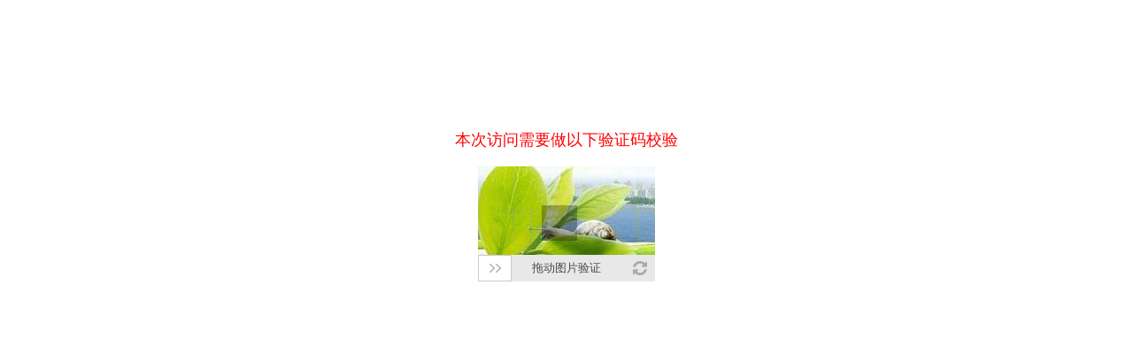

--- FILE ---
content_type: text/html; charset=utf-8
request_url: https://swx.qzrc.com/QzrcService/Home/lhc?k=BHCodeLow:3.235.188.113&url=http%3A%2F%2Fhaojob.com%2FCompanyDetail.aspx%3Fid%3D05B6BFBD7E851283
body_size: 1300
content:
<!DOCTYPE html>
<html lang="zh-cn">
<head>
    <meta charset="utf-8" />
    <meta name="viewport" content="width=device-width, initial-scale=1, maximum-scale=1" />
    <title>大泉州人才网访问验证码</title>
    <link href="/Assets/style/drag.css" rel="stylesheet" type="text/css" />
    <script src="/Assets/js/jquery.min.js"></script>
    <script src="/Assets/js/dragl.js?v=1.6" type="text/javascript"></script>
    <script type="text/javascript">
        function getQueryVariable(variable) {
            var query = window.location.search.substring(1);
            var vars = query.split("&");
            for (var i = 0; i < vars.length; i++) {
                var pair = vars[i].split("=");
                if (pair[0] == variable) { return pair[1]; }
            }
            return (false);
        }
        $(function () {
            /******************************************************
             * 参数 校验通过时执行的回调函数
             * 绑定的div width与图片宽一致 height为图片高加34像素
             ******************************************************/
            $("#__Verification").slide({
                key: "BHCodeLow:3.235.188.113",
                successCallBack: function (k) {
                    location.href = decodeURIComponent(getQueryVariable("url"));
                }
            });
        })
    </script>
</head>
<body style="padding-top:120px;">
    <p style="font-size:18px;color:#ff0000;text-align:center;">本次访问需要做以下验证码校验</p>
    <div id="__Verification" style="width:200px; height:134px;margin:0 auto;">
    </div>
    <div style="display:none">
        <script type="text/javascript">var cnzz_protocol = (("https:" == document.location.protocol) ? " https://" : " http://"); document.write(unescape("%3Cspan id='cnzz_stat_icon_1274218915'%3E%3C/span%3E%3Cscript src='" + cnzz_protocol + "s19.cnzz.com/z_stat.php%3Fid%3D1274218915%26show%3Dpic' type='text/javascript'%3E%3C/script%3E"));</script>
    </div>
</body>
</html>


--- FILE ---
content_type: application/javascript
request_url: https://swx.qzrc.com/Assets/js/dragl.js?v=1.6
body_size: 4829
content:
/* 
* 获取滑块验证码
*/

/*
*
* date 2017-02-10
* 滑块验证码校验
*/
(function ($) {
    var __key = "";
    var __imgx = 0, //图片宽度
        __imgy = 0, //图片高度
        __spec = "",//图片尺寸
        __successCallBack,//校验通过后执行的回调函数
        __codediv;//验证码区域的div
    $.fn.slide = function (options) {
        var imgspec = options.imgspec;
        __key = options.key;
        __successCallBack = options.successCallBack;
        //校验参数
        if (typeof imgspec === 'undefined') {
            imgspec = "200*100";
        }
        else if (typeof imgspec !== "string") {
            imgspec = "200*100";
        }
        var div = this;
        __codediv = div.attr("id");
        __spec = imgspec;
        if (__codediv === undefined) {
            throw div.selector + ' does not exist';
        }
        __init();
    };
    //公开刷新函数
    $.fn.refresh = __init;
    //载入
    function __init() {
        if (__spec === "")
            __spec = "200*100";
        var _spec = __spec.split('*');
        __imgx = _spec[0];
        __imgy = _spec[1];
        $("#" + __codediv).css("width", __imgx);
        $("#" + __codediv).css("height", parseInt(__imgy) + 34);
        CreadeCodeDiv();
        $('#drag').drag(__successCallBack, __imgx, __imgy, __codediv);
        $.ajax({ //获取验证码
            type: "POST",
            url: "/System/MakeBLCode",
            data: { "key": __key },
            dataType: "JSON",
            async: true,
            success: function (result) {
                if (result.Code < 0) {
                    document.getElementById(__codediv).innerHTML =
    "<span style='color:red'>\u9a8c\u8bc1\u7801\u83b7\u53d6\u5931\u8d25\u002c"
    + result.Message + "</span>";
                    return;
                }
                var tobj = result.Data;
                var yvalue = tobj.y, small = tobj.small, array = tobj.array, normal = tobj.normal;
                __imgx = tobj.imgx;
                __imgy = tobj.imgy;
                $(".cut_bg").css("background-image", "url(" + normal + ")");
                $("#xy_img").css("background-image", "url(" + small + ")");
                $("#xy_img").css("top", yvalue);
                $("#drag").css("width", __imgx);
                $("#drag .drag_text").css("width", __imgx);
                $(".cut_bg").css("width", __imgx / 10);
                $(".cut_bg").css("height", __imgy / 2);
                $(".refesh_bg").show();
                $(".refesh_bg").css("left", __imgx - 25);
                var bgarray = array.split(',');
                //还原图片
                var _cutX = __imgx / 10;
                var _cutY = __imgy / 2;
                for (var i = 0; i < bgarray.length; i++) {
                    var num = indexOf(bgarray, i.toString()); //第i张图相对于混淆图片的位置为num
                    var x = 0, y = 0;
                    //还原前偏移
                    y = i > 9 ? -_cutY : 0;
                    x = i > 9 ? (i - 10) * -_cutX : i * -_cutX;
                    //当前y轴偏移量
                    if (num > 9 && i < 10) y = y - _cutY;
                    if (i > 9 && num < 10) y = y + _cutY;
                    //当前x轴偏移量
                    x = x + (num - i) * -_cutX;
                    //显示第i张图片
                    $("#bb" + i).css("background-position", x + "px " + y + "px");
                }
                //完成,移除提示
                $(".vcode-hints").remove();
            },
            beforeSend: function () {
            }
        });
    }
    function indexOf(arr, str) {
        if (arr && arr.indexOf) return arr.indexOf(str);
        var len = arr.length;
        for (var i = 0; i < len; i++) { if (arr[i] === str) return i; } return -1;
    }
    //绘制验证码结构
    function CreadeCodeDiv() {
        var __codeDIV = document.getElementById(__codediv);
        __codeDIV.innerHTML = '';
        var __codeHTML = "<div style='width:" + __imgx + "px;height:" + __imgy + "px;background-color:#e8e8e8;'>";
        //正在载入提示文字
        __codeHTML += "<div class='vcode-hints'style='width:" + __imgx + "px;line-height:" + (__imgy / 100) * 7 + ";'>\u6b63\u5728\u8f7d\u5165...</div>";
        for (var i = 0; i < 20; i++) {
            //20张小图组成完整的验证码图片
            __codeHTML += "<div id='bb" + i + "'class='cut_bg'></div>";
        }
        __codeHTML += "<div id='xy_img'class='xy_img_bord'></div></div><div id='drag'></div>";
        __codeDIV.innerHTML = __codeHTML;
    }
    $.fn.drag = function (__successCallBack, imgx, imgy, __codediv) {
        $(document).off('touchstart');
        $(document).off('mousedown');
        $(document).off('touchmove');
        $(document).off('mousemove');
        $(document).off('touchend');
        $(document).off('mouseup');
        var x, drag = this, isMove = false;
        //添加背景，文字，滑块
        var html = '<div class="drag_bg"></div><div class="drag_text" onselectstart="return false;"'
            + 'unselectable="on">\u62d6\u52a8\u56fe\u7247\u9a8c\u8bc1</div>'
            + '<div class="handler handler_bg"></div><a href="javascript:;"'
            + ' title="\u70b9\u51fb\u5237\u65b0\u9a8c\u8bc1\u7801"'
            + 'style="width:16px;height:16px;"><div class="refesh_bg"></div></a>';
        this.append(html);
        $(this.selector + " a").click(function () { $('#' + __codediv).refresh(); });
        $("#drag .drag_text").css("width", imgx);
        $(".refesh_bg").css("left", imgx - 25);
        var handler = drag.find('.handler'),
         drag_bg = drag.find('.drag_bg'),
         text = drag.find('.drag_text'),
         maxWidth = imgx - 36, // drag.width() - handler.width();  //能滑动的最大间距
         t1 = new Date(), //开始滑动时间
         t2 = new Date(); //结束滑动时间

        var $xy_img = $("#xy_img");
        var arrayDate = new Array();//鼠标/手指移动轨迹
        /*
         *鼠标/手指在上下文移动时，
         *移动距离大于0小于最大间距
         *滑块x轴位置等于鼠标移动距离
         *绑定document防止鼠标/手指
         *离开滑块时监听停止
         */

        var istouch = false;
        function downevt(e,evtname) {
            if (e.preventDefault) {
                e.preventDefault();
            }
            else {
                e.returnValue = false;
            }
            var event = e.originalEvent ? e.originalEvent : e;
            var curtouches = event.touches || event.targetTouches;
            var tpgx;
            if (curtouches) {
                tpgx = curtouches[0].pageX || curtouches[0].clientX;
            }
            else {
                tpgx = event.pageX || (event.clientX + document.documentElement.scrollLeft);
            }

            dragstart(tpgx);
            //阻止页面的滑动默认事件
            if (document.addEventListener) {
                document.addEventListener(evtname, defaultEvent, false);
            }
            else {
                document.attachEvent('on' + evtname, defaultEvent);
            }
        }
        handler.bind('touchstart', function (e) {
            istouch = true;
            downevt(e, 'touchmove');
        });//手指按下
        handler.bind('mousedown', function (e) {
            if (!istouch)
            {
                downevt(e, 'mousemove');
            }
        });
        function movevt(e) {
            var event = e.originalEvent ? e.originalEvent : e;
            var curtouches = event.touches || event.targetTouches;
            var tpgx;
            if (curtouches) {
                tpgx = curtouches[0].pageX || curtouches[0].clientX;
            }
            else {
                tpgx = event.pageX || (event.clientX + document.documentElement.scrollLeft);
            }
            dragmoving(tpgx);
        }
        $(document).on('touchmove', function (e) {
            movevt(e);
        });//手指移动
        $(document).on('mousemove', function (e) {
            if (!istouch) {
                movevt(e);
            }
        });
        function endevt(e,evtname) {
            var event = e.originalEvent ? e.originalEvent : e;
            var curtouches = event.changedTouches || event.targetTouches || event.touches;
            var tpgx;
            if (curtouches) {

                tpgx = curtouches[0].pageX || curtouches[0].clientX;
            }
            else {
                tpgx = event.pageX || (event.clientX + document.documentElement.scrollLeft);
            }

            dragmovend(tpgx);
            //阻止页面的滑动默认事件
            if (document.removeEventListener) {
                document.removeEventListener(evtname, defaultEvent, false);
            }
            else {
                document.detachEvent('on' + evtname, defaultEvent);
            }
        }
        $(document).on('touchend', function (e) {
            endevt(e, 'touchmove');
        });//手指松开
        $(document).on('mouseup', function (e) {
            if (!istouch) {
                endevt(e, 'mousemove');
            }
        });
        //鼠标/手指开始滑动
        function dragstart(thisx) {
            //if (thisx >= maxWidth) {
            //    return;
            //}
            $xy_img.show();
            isMove = true;
            x = thisx - parseInt(handler.css('left'), 10);
            t1 = new Date();
        }
        //鼠标/手指移动过程
        function dragmoving(thisx) {
            var _x = thisx - x;
            if (isMove) {
                if (_x > 0 && _x <= maxWidth) {
                    $xy_img.css({ 'left': _x });
                    $(".refesh_bg").hide();
                    handler.css({ 'left': _x });
                    drag_bg.css({ 'width': _x });
                    arrayDate.push([_x, new Date().getTime()]);
                }
                else if (_x > maxWidth) {  //鼠标指针移动距离达到最大时清空事件
                }
            }
        }
        //鼠标/手指移动结束
        function dragmovend(thisx) {
            if (!isMove) {//没有滑动过程 直接返回
                return;
            }
            isMove = false;
            if (isNaN(x) || x === undefined) {
                return;
            }
            var _x = Math.round(thisx - x);//取整
            if (_x < 10) {
                $(".refesh_bg").show();
                $xy_img.css({ 'left': 0 });
                handler.css({ 'left': 0 });
                drag_bg.css({ 'width': 0 });
                return;
            }
            t2 = new Date();
            $.ajax({ //校验
                type: "POST",
                url: "/System/CheckBLCode",
                dataType: "JSON",
                async: true,
                data:
                {
                    key: __key,
                    point: _x,
                    timespan: t2 - t1,
                    datelist: arrayDate.join("|")
                },
                success: function (result) {
                    if (result.Code >= 0) {
                        //抖动效果
                        for (var i = 1; 4 >= i; i++) {
                            $xy_img.animate({ left: _x - (40 - 10 * i) }, 50);
                            $xy_img.animate({ left: _x + 2 * (40 - 10 * i) }, 50, function () {
                                $xy_img.css({ 'left': result.Data });
                            });
                        }
                        handler.css({ 'left': maxWidth });
                        drag_bg.css({ 'width': maxWidth });
                        $xy_img.removeClass('xy_img_bord');
                        $xy_img.css("border", "1px solid rgb(255,255,255)");
                        $("#drag a").remove();
                        if (__successCallBack !== undefined) {
                            __successCallBack(__key);
                        }

                        dragOk();

                    } else {
                        $(".refesh_bg").show(300);
                        $xy_img.animate({ 'left': 0 }, 300);
                        handler.animate({ 'left': 0 }, 300);
                        drag_bg.animate({ 'width': 0 }, 300);
                        if (result.Code == -6) {
                            //超过最大错误次数限制 刷新验证码
                            $("#" + __codediv).refresh();
                        }
                        else if (result.Code == -3 || result.Code == -5) {
                            if (__successCallBack !== undefined)
                                __successCallBack(__key);
                        }
                    }
                },
                beforeSend: function () {
                }
            });
        }
        //取消事件的默认动作 
        //防止一些Android浏览器页面跟随滑动的情况
        function defaultEvent(e) {
            if (e.preventDefault) {
                e.preventDefault();
            }
            else {
                e.returnValue = false;
            }
        }
        //清空事件
        function dragOk() {
            handler.removeClass('handler_bg').addClass('handler_ok_bg');
            text.text('\u9a8c\u8bc1\u901a\u8fc7');
            drag.css({ 'color': '#fff' });
            handler.unbind('mousedown');
            $(document).unbind('mousemove');
            $(document).unbind('mouseup');
            $(".refesh_bg").hide();
        }
    };
})(jQuery);